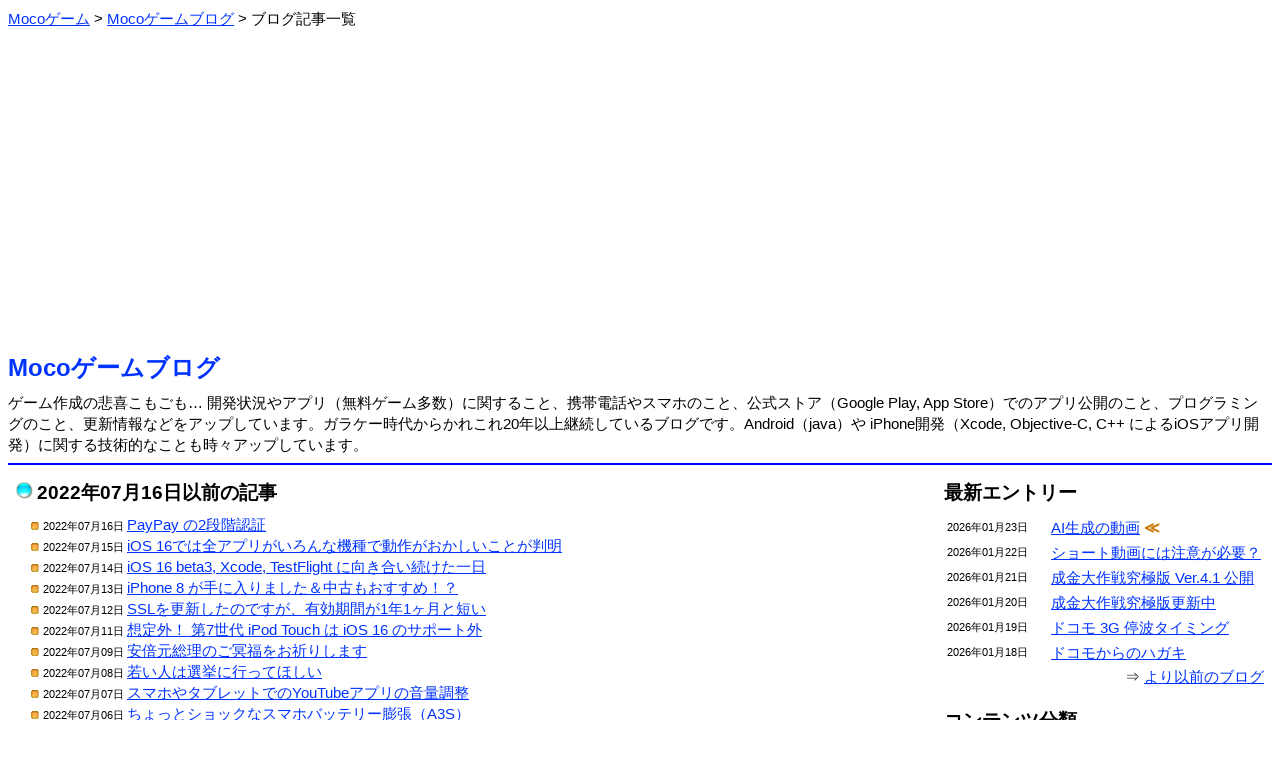

--- FILE ---
content_type: text/html; charset=Shift_JIS
request_url: https://m-app.jp/blog/?act=showlist&pid=5191
body_size: 3635
content:
<html><head>
<meta http-equiv='Content-Type' content='text/html;charset=Shift_JIS'>
<meta name="twitter:card" content="summary" />
<meta name="twitter:site" content="@MocoGames" />
<title>Mocoゲームブログ：無料ゲーム開発・携帯のことなど</title>
<style type="text/css">
body, td { line-height: 1.4; font-size: 15; }
font.fsize1 { font-size: 11; }
font.fsize2 { font-size: 13; }
font.fsize4 { font-size: 19; }
font.fsize5 { font-size: 24; }
a:link { color: #0033ff; }
a:visited { color: #6000ab; }
a:hover { color: #aa0000; }
.pankuzu ol li {
        display: inline;
        list-style-type: none;
}
.pankuzu ol {
 		margin: 0;
 		padding-left: 0;
}
body {
   font-family: 'Meiryo', "ヒラギノ角ゴ Pro W3", "ＭＳ Ｐゴシック", "Osaka", sans-serif;
}
.scroll {
	overflow-x: auto;
	white-space: normal;
}
.scroll::-webkit-scrollbar-track {
	background: #F1F1F1;
}
.scroll::-webkit-scrollbar-thumb {
	background: #BCBCBC;
}
</style>
<link rel="icon" href="/favicon.ico">
<link rel="apple-touch-icon" href="/apple-touch-icon.png" sizes="256x256">
</head><body link=#0000ff vlink=#0000ff>
<div class="pankuzu">
<ol itemscope itemtype="http://schema.org/BreadcrumbList"><li itemprop="itemListElement" itemscope itemtype="http://schema.org/ListItem">
<a itemprop="item" href="/">
<span itemprop="name">Mocoゲーム</span></a> &gt; 
<meta itemprop="position" content="1">
</li>
<li itemprop="itemListElement" itemscope itemtype="http://schema.org/ListItem">
<a itemprop="item" href="/blog/">
<span itemprop="name">Mocoゲームブログ</span></a> &gt; 
<meta itemprop="position" content="2">
</li>
<li>ブログ記事一覧</li>
</ol></div><br>
<center><script async src="https://pagead2.googlesyndication.com/pagead/js/adsbygoogle.js?client=ca-pub-2665966468390140"
     crossorigin="anonymous"></script>
<!-- BANNER 2022 -->
<ins class="adsbygoogle"
     style="display:block"
     data-ad-client="ca-pub-2665966468390140"
     data-ad-slot="2990091155"
     data-ad-format="auto"
     data-full-width-responsive="true"></ins>
<script>
     (adsbygoogle = window.adsbygoogle || []).push({});
</script></center><br><font class="fsize5"><b><a href="./" style="text-decoration: none;">Mocoゲームブログ</a></b></font><br><img src=/image/spacer.gif height=8><br>ゲーム作成の悲喜こもごも… 開発状況やアプリ（無料ゲーム多数）に関すること、携帯電話やスマホのこと、公式ストア（Google Play, App Store）でのアプリ公開のこと、プログラミングのこと、更新情報などをアップしています。ガラケー時代からかれこれ20年以上継続しているブログです。Android（java）や iPhone開発（Xcode, Objective-C, C++ によるiOSアプリ開発）に関する技術的なことも時々アップしています。<hr color=#0000ff>
<table border=0 width=100% cellpadding=6><tr><td valign=top>
<img src="/image/tamablue.gif"> <font class="fsize4"><b>2022年07月16日以前の記事</b></font><br><img src=/image/spacer.gif height=8><br>
　<img src="/image/listorange.gif"><font class="fsize1">2022年07月16日 </font><a href=./?date=2022-07-16>PayPay の2段階認証</a> <br>
　<img src="/image/listorange.gif"><font class="fsize1">2022年07月15日 </font><a href=./?date=2022-07-15>iOS 16では全アプリがいろんな機種で動作がおかしいことが判明</a> <br>
　<img src="/image/listorange.gif"><font class="fsize1">2022年07月14日 </font><a href=./?date=2022-07-14>iOS 16 beta3, Xcode, TestFlight に向き合い続けた一日</a> <br>
　<img src="/image/listorange.gif"><font class="fsize1">2022年07月13日 </font><a href=./?date=2022-07-13>iPhone 8 が手に入りました＆中古もおすすめ！？</a> <br>
　<img src="/image/listorange.gif"><font class="fsize1">2022年07月12日 </font><a href=./?date=2022-07-12>SSLを更新したのですが、有効期間が1年1ヶ月と短い</a> <br>
　<img src="/image/listorange.gif"><font class="fsize1">2022年07月11日 </font><a href=./?date=2022-07-11>想定外！ 第7世代 iPod Touch は iOS 16 のサポート外</a> <br>
　<img src="/image/listorange.gif"><font class="fsize1">2022年07月09日 </font><a href=./?date=2022-07-09>安倍元総理のご冥福をお祈りします</a> <br>
　<img src="/image/listorange.gif"><font class="fsize1">2022年07月08日 </font><a href=./?date=2022-07-08>若い人は選挙に行ってほしい</a> <br>
　<img src="/image/listorange.gif"><font class="fsize1">2022年07月07日 </font><a href=./?date=2022-07-07>スマホやタブレットでのYouTubeアプリの音量調整</a> <br>
　<img src="/image/listorange.gif"><font class="fsize1">2022年07月06日 </font><a href=./?date=2022-07-06>ちょっとショックなスマホバッテリー膨張（A3S）</a> <br>
　<img src="/image/listorange.gif"><font class="fsize1">2022年07月05日 </font><a href=./?date=2022-07-05>今回の KDDI の障害でいざという時に備えることを考えてみたけど</a> <br>
　<img src="/image/listorange.gif"><font class="fsize1">2022年07月04日 </font><a href=./?date=2022-07-04>最近よく過去に作ったゲームをプレイしています</a> <br>
　<img src="/image/listorange.gif"><font class="fsize1">2022年07月03日 </font><a href=./?date=2022-07-03>auの通信障害を受けて思う日本人は待てる民族？</a> <br>
　<img src="/image/listorange.gif"><font class="fsize1">2022年07月02日 </font><a href=./?date=2022-07-02>auの通信障害</a> <br>
　<img src="/image/listorange.gif"><font class="fsize1">2022年07月01日 </font><a href=./?date=2022-07-01>「iPhone」値上げ、5000円～4万円アップ</a> <br>
　<img src="/image/listorange.gif"><font class="fsize1">2022年06月30日 </font><a href=./?date=2022-06-30>成金大作戦究極版の7月マップを配信しましたが・・</a> <br>
　<img src="/image/listorange.gif"><font class="fsize1">2022年06月29日 </font><a href=./?date=2022-06-29>成金大作戦究極版更新 Ver.1.5</a> <br>
　<img src="/image/listorange.gif"><font class="fsize1">2022年06月28日 </font><a href=./?date=2022-06-28>全角1文字分の情報量（Twitterの答え）</a> <br>
　<img src="/image/listorange.gif"><font class="fsize1">2022年06月27日 </font><a href=./?date=2022-06-27>「Elixir」に「Clojure」、化粧品とか香水の話？ 違う愛されているプログラミング言語の話</a> <br>
　<img src="/image/listorange.gif"><font class="fsize1">2022年06月25日 </font><a href=./?date=2022-06-25>梅田でナイアンティックのイベント？ ポケモンGOとピクミンブルーム</a> <br>
　<img src="/image/listorange.gif"><font class="fsize1">2022年06月24日 </font><a href=./?date=2022-06-24>自分は大丈夫だけどスマホが熱中症</a> <br>
　<img src="/image/listorange.gif"><font class="fsize1">2022年06月23日 </font><a href=./?date=2022-06-23>Nintendo Switch Lite の意外な？良い点</a> <br>
　<img src="/image/listorange.gif"><font class="fsize1">2022年06月22日 </font><a href=./?date=2022-06-22>これはさすがにどうかと思う</a> <br>
　<img src="/image/listorange.gif"><font class="fsize1">2022年06月21日 </font><a href=./?date=2022-06-21>音の実装での注意点 Android (MediaPlayer / SoundPool), iOS (AVAudioPlayer)</a> <br>
　<img src="/image/listorange.gif"><font class="fsize1">2022年06月20日 </font><a href=./?date=2022-06-20>PlimPad P3 という格安タブレット購入したのですが・・</a> <br>
　<img src="/image/listorange.gif"><font class="fsize1">2022年06月18日 </font><a href=./?date=2022-06-18>おばちゃん大集合更新しおばちゃん大集合＋に、おばちゃんが降りるも追加</a> <br>
　<img src="/image/listorange.gif"><font class="fsize1">2022年06月17日 </font><a href=./?date=2022-06-17>TypeScriptって何？</a> <br>
　<img src="/image/listorange.gif"><font class="fsize1">2022年06月16日 </font><a href=./?date=2022-06-16>インボイスが始まるとアプリ売上の入金はどうなる？</a> <br>
　<img src="/image/listorange.gif"><font class="fsize1">2022年06月15日 </font><a href=./?date=2022-06-15>スプラトーンでガチエリアが人気の理由とスプラ3での案</a> <br>
　<img src="/image/listorange.gif"><font class="fsize1">2022年06月14日 </font><a href=./?date=2022-06-14>ガチマッチでガチエリアがダントツ人気？ スプラ3に期待すること</a> <br>
<div align=right>⇒ <a href=./?act=showlist&pid=5221>より最新のブログ</a></div><div align=right>⇒ <a href=./?act=showlist&pid=5161>より以前のブログ</a></div><br>
<center><script async src="https://pagead2.googlesyndication.com/pagead/js/adsbygoogle.js?client=ca-pub-2665966468390140"
     crossorigin="anonymous"></script>
<!-- SQUARE 2022 -->
<ins class="adsbygoogle"
     style="display:block"
     data-ad-client="ca-pub-2665966468390140"
     data-ad-slot="4780264091"
     data-ad-format="auto"
     data-full-width-responsive="true"></ins>
<script>
     (adsbygoogle = window.adsbygoogle || []).push({});
</script></center><table border=0 cellspacing=24 cellpadding=6 align=center><tr><td bgcolor=#cccffc align=center width=160><a href=./ style="text-decoration: none;">ブログTOP</a></td>
<td bgcolor=#cccffc align=center width=160><a href=../ style="text-decoration: none;">Mocoゲーム</a></td>
<td bgcolor=#cccffc align=center width=160><a href=./wday/whatday.cgi style="text-decoration: none;">今日は何の日</a></td>
</tr></table>

</td><td width=24></td><td width=320 valign=top>
<font class="fsize4"><b>最新エントリー</b></font><br><img src=/image/spacer.gif height=8><br>
<table border=0 width=100%>
<tr><td width=100><font class="fsize1">2026年01月23日</font></td><td><a href=./?date=2026-01-23>AI生成の動画</a> <font color=#cc7700><b>≪</b></font></td></tr>
<tr><td width=100><font class="fsize1">2026年01月22日</font></td><td><a href=./?date=2026-01-22>ショート動画には注意が必要？</a> </td></tr>
<tr><td width=100><font class="fsize1">2026年01月21日</font></td><td><a href=./?date=2026-01-21>成金大作戦究極版 Ver.4.1 公開</a> </td></tr>
<tr><td width=100><font class="fsize1">2026年01月20日</font></td><td><a href=./?date=2026-01-20>成金大作戦究極版更新中</a> </td></tr>
<tr><td width=100><font class="fsize1">2026年01月19日</font></td><td><a href=./?date=2026-01-19>ドコモ 3G 停波タイミング</a> </td></tr>
<tr><td width=100><font class="fsize1">2026年01月18日</font></td><td><a href=./?date=2026-01-18>ドコモからのハガキ</a> </td></tr>
</table>
<div align=right>⇒ <a href=./?act=showlist&pid=6281>より以前のブログ</a></div><br>
<font class="fsize4"><b>コンテンツ分類</b></font><br><img src=/image/spacer.gif height=8><br>
　<img src="/image/listmura.gif"><a href=./?act=showcontent&contid=34>AI（人工知能）の話 (53)</a><br>　<img src="/image/listmura.gif"><a href=./?act=showcontent&contid=26>YouTuberと動画サイト (87)</a><br>　<img src="/image/listmura.gif"><a href=./?act=showcontent&contid=22>いろいろ (380)</a><br>　<img src="/image/listmura.gif"><a href=./?act=showcontent&contid=21>いろいろレビュー (27)</a><br>　<img src="/image/listmura.gif"><a href=./?act=showcontent&contid=3>アプリの事 (387)</a><br>　<img src="/image/listmura.gif"><a href=./?act=showcontent&contid=36>アプリストアの話 (287)</a><br>　<img src="/image/listmura.gif"><a href=./?act=showcontent&contid=20>アプリ公開情報 (375)</a><br>　<img src="/image/listmura.gif"><a href=./?act=showcontent&contid=14>アプリ更新/修正情報 (277)</a><br>　<img src="/image/listmura.gif"><a href=./?act=showcontent&contid=24>クイズいろいろ (40)</a><br>　<img src="/image/listmura.gif"><a href=./?act=showcontent&contid=15>ゲーム全般 (741)</a><br>　<img src="/image/listmura.gif"><a href=./?act=showcontent&contid=16>スプラトゥーン (234)</a><br>　<img src="/image/listmura.gif"><a href=./?act=showcontent&contid=12>スポーツの話 (220)</a><br>　<img src="/image/listmura.gif"><a href=./?act=showcontent&contid=7>スマートフォンの話 (586)</a><br>　<img src="/image/listmura.gif"><a href=./?act=showcontent&contid=8>タブレットの話 (104)</a><br>　<img src="/image/listmura.gif"><a href=./?act=showcontent&contid=27>テレビの話 (29)</a><br>　<img src="/image/listmura.gif"><a href=./?act=showcontent&contid=10>ネットの話 (104)</a><br>　<img src="/image/listmura.gif"><a href=./?act=showcontent&contid=9>パソコンの話 (97)</a><br>　<img src="/image/listmura.gif"><a href=./?act=showcontent&contid=19>フォームへの返答 (39)</a><br>　<img src="/image/listmura.gif"><a href=./?act=showcontent&contid=28>プログラミングの話 (96)</a><br>　<img src="/image/listmura.gif"><a href=./?act=showcontent&contid=2>ページの事 (141)</a><br>　<img src="/image/listmura.gif"><a href=./?act=showcontent&contid=11>ページ更新情報 (173)</a><br>　<img src="/image/listmura.gif"><a href=./?act=showcontent&contid=33>ポケモンGO（位置ゲー） (123)</a><br>　<img src="/image/listmura.gif"><a href=./?act=showcontent&contid=18>メルマガの事 (20)</a><br>　<img src="/image/listmura.gif"><a href=./?act=showcontent&contid=13>家電の話 (45)</a><br>　<img src="/image/listmura.gif"><a href=./?act=showcontent&contid=4>開発情報 (375)</a><br>　<img src="/image/listmura.gif"><a href=./?act=showcontent&contid=5>技術的な話 (99)</a><br>　<img src="/image/listmura.gif"><a href=./?act=showcontent&contid=6>携帯の話 (656)</a><br>　<img src="/image/listmura.gif"><a href=./?act=showcontent&contid=31>時事的な話題 (148)</a><br>　<img src="/image/listmura.gif"><a href=./?act=showcontent&contid=35>将棋の話 (58)</a><br>　<img src="/image/listmura.gif"><a href=./?act=showcontent&contid=1>独り言 (86)</a><br><br><font class="fsize4"><b>カレンダー</b></font><br><img src=/image/spacer.gif height=0><br>
<pre>     <a href=./?act=showlist&year=2026&month=01>2026年01月</a>     <br>
             <a href=./?date=2026-01-01>1</a>  <a href=./?date=2026-01-02>2</a>  3<br> <a href=./?date=2026-01-04>4</a>  <a href=./?date=2026-01-05>5</a>  <a href=./?date=2026-01-06>6</a>  <a href=./?date=2026-01-07>7</a>  <a href=./?date=2026-01-08>8</a>  <a href=./?date=2026-01-09>9</a> 10<br><a href=./?date=2026-01-11>11</a> <a href=./?date=2026-01-12>12</a> <a href=./?date=2026-01-13>13</a> <a href=./?date=2026-01-14>14</a> <a href=./?date=2026-01-15>15</a> <a href=./?date=2026-01-16>16</a> 17<br><a href=./?date=2026-01-18>18</a> <a href=./?date=2026-01-19>19</a> <a href=./?date=2026-01-20>20</a> <a href=./?date=2026-01-21>21</a> <a href=./?date=2026-01-22>22</a> <a href=./?date=2026-01-23>23</a> 24<br>25 26 27 28 29 30 31</pre><div align=right>⇒ <a href="./?act=showcarlender">ブログカレンダー</a></div></td></table>

<br><br><a href="https://twitter.com/MocoGames?ref_src=twsrc%5Etfw" class="twitter-follow-button" data-size="large" data-lang="ja" data-show-count="false">Follow @MocoGames</a><script async src="https://platform.twitter.com/widgets.js" charset="utf-8"></script><br>ツイッターフォローお願いします。<hr color=#0000ff><center><address>(C)Mocoゲーム 2005-</address></center>


</body></html>


--- FILE ---
content_type: text/html; charset=utf-8
request_url: https://www.google.com/recaptcha/api2/aframe
body_size: 268
content:
<!DOCTYPE HTML><html><head><meta http-equiv="content-type" content="text/html; charset=UTF-8"></head><body><script nonce="hRBFRQmKLhj3QLX2omqbaw">/** Anti-fraud and anti-abuse applications only. See google.com/recaptcha */ try{var clients={'sodar':'https://pagead2.googlesyndication.com/pagead/sodar?'};window.addEventListener("message",function(a){try{if(a.source===window.parent){var b=JSON.parse(a.data);var c=clients[b['id']];if(c){var d=document.createElement('img');d.src=c+b['params']+'&rc='+(localStorage.getItem("rc::a")?sessionStorage.getItem("rc::b"):"");window.document.body.appendChild(d);sessionStorage.setItem("rc::e",parseInt(sessionStorage.getItem("rc::e")||0)+1);localStorage.setItem("rc::h",'1769195577014');}}}catch(b){}});window.parent.postMessage("_grecaptcha_ready", "*");}catch(b){}</script></body></html>